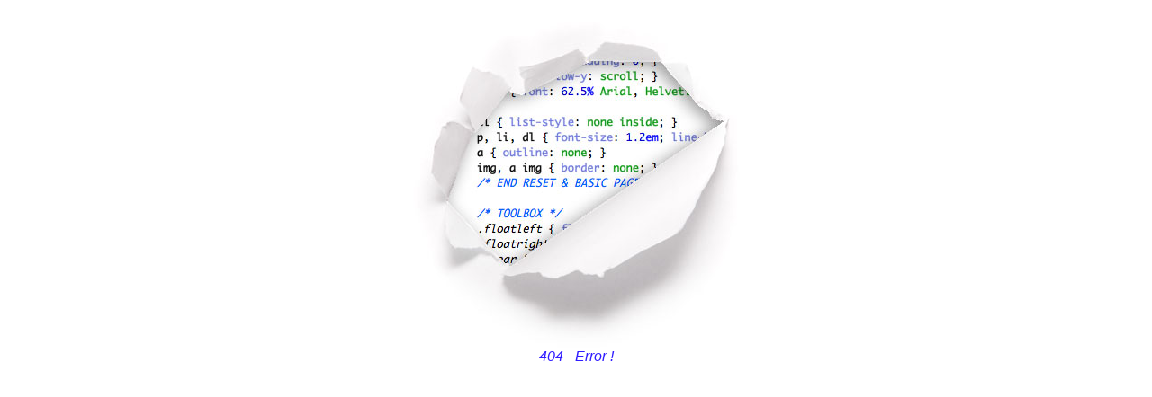

--- FILE ---
content_type: text/html
request_url: http://sicherheitstechnischer-dienst.eu/?C=N;O=D
body_size: 354
content:
<!DOCTYPE HTML PUBLIC "-//W3C//DTD HTML 4.01 Transitional//EN"
"http://www.w3.org/TR/html4/loose.dtd">
<html>
<head>
<meta http-equiv="Content-Type" content="text/html; charset=iso-8859-1">
<title>404 - Error !</title>
</head>

<body>
<div align="center"><img src="404.jpg" alt="404 - Error" width="570" height="380">
  <br>
    <em><font color="#301CFF" size="3" face="Verdana, Arial, Helvetica, sans-serif, Calibri">404 - Error !
    </font></em>
</div>
</body>
</html>
